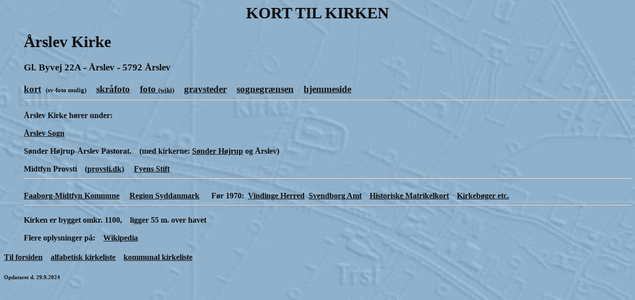

--- FILE ---
content_type: text/html
request_url: https://korttilkirken.dk/kirkerAA/aarslevfaa.htm
body_size: 1581
content:
<!doctype html public "-//W3C//DTD HTML 4.01 Transitional//EN">
<html>
<head>
<title>Årslev Kirke (Faaborg) - Kort til Kirken</title>
<meta http-equiv="Content-Type" content="text/html; charset=iso-8859-1"> 
<meta name="google-site-verification" content="P8EPVk95i5T8jdviC5UeraCyCAs7AWN1xiArBa5hTm0" />
<meta name="description" content="Årslev Kirke"> 
<meta name="keywords" content="Årslev Kirke,adresse,kort,hjemmeside,gps,gravsteder,foto,sognegrænse,bygget,altertavler,kalkmalerier,gudstjenester,kirkebøger,folketællinger,lægdsruller,gamle,historiske,matrikelkort,ligger,meter,over,havet">
<meta name="Generator" content="Stone's WebWriter 4">
<link rel="shortcut icon" href="http://www.korttilkirken.dk/filer/logo.gif" type="image/gif" />

<meta name=viewport content="width=device-width, initial-scale=1">
</head>
<LINK href="main.css" rel=stylesheet>


<body>

<a name="Sidetop"></a>

<h1>
	<div style="text-align:center">KORT TIL KIRKEN
</h1>
<div style="text-align:left">



<dl><dl><dd>
<h1>
&Aring;rslev Kirke<h3>
Gl. Byvej 22A - &Aring;rslev - 5792 &Aring;rslev
 <br><br>
<a href="https://www.google.dk/maps/place/%C3%85rslev+Kirke/@55.29702,10.4576062,452m/data=!3m2!1e3!4b1!4m5!3m4!1s0x464d26ba5e63dd0b:0xe225e58df2f3dbc4!8m2!3d55.2970466!4d10.4597941?hl=da" target="_blank"><u>kort</u></a><small><small>&nbsp;&nbsp; (sv-foto mulig)</small></small>&nbsp;&nbsp;&nbsp;&nbsp;<a href=" https://skraafoto.dataforsyningen.dk/?orientation=north&center=592685.89%2C6128814.38&item=2021_83_36_2_0020_00003101" target="_blank"><u>skr&aring;foto</u></a>&nbsp;&nbsp;&nbsp;&nbsp;<a href="https://upload.wikimedia.org/wikipedia/commons/thumb/0/06/%C3%85rslev_Kirke.JPG/1024px-%C3%85rslev_Kirke.JPG" target="_blank"><u>foto <small><small>(wiki)</small></small></u></a>&nbsp;&nbsp;&nbsp;&nbsp;<a href="http://www.findengrav.dk" target="_blank"><u>gravsteder</u></a>&nbsp;&nbsp;&nbsp;&nbsp;<a href="https://sogn.dk/maps/sognegraenserv2.php" target="_blank"><u>sognegr&aelig;nsen</u></a>&nbsp;&nbsp;&nbsp;&nbsp;<a href="http://aarslev-sdrhojrup-kirker.dk/" target="_blank"><u>hjemmeside</u></a>

<hr />
<h4>&Aring;rslev Kirke h&oslash;rer under:
<br><br>
<a href="http://sogn.dk/aarslev-faaborg-midtfyn/fakta-om-sognet" target="_blank"><u>&Aring;rslev Sogn</u></a><br><br>
S&oslash;nder H&oslash;jrup-&Aring;rslev Pastorat.&nbsp;&nbsp;&nbsp;&nbsp;(med kirkerne: <a href="http://www.korttilkirken.dk/kirkerS/shoejrup.htm" target="_blank"><u>S&oslash;nder H&oslash;jrup</u></a> og &Aring;rslev)<br><br>

Midtfyn Provsti	&nbsp;&nbsp;<a href="http://www.korttilkirken.dk/prokmmidtfyn.htm" target="_blank">   <u>(provsti.dk)</u></a>&nbsp;&nbsp;&nbsp;&nbsp;

<a href="http://www.korttilkirken.dk/stifyen.htm" target="_blank"><u>Fyens Stift</u></a>
<hr /><br>
<a href="http://www.korttilkirken.dk/pkomfaaborg.htm" target="_blank"><u>Faaborg-Midtfyn Kommune</u></a>&nbsp;&nbsp;&nbsp;&nbsp;
<a href="http://www.korttilkirken.dk/regsyddanmark.htm" target="_blank"><u>Region Syddanmark</u></a>

&nbsp;&nbsp;&nbsp;&nbsp; F&oslash;r 1970:&nbsp;&nbsp;<a href="http://da.wikipedia.org/wiki/Vindinge_Herred" target="_blank"><u>Vindinge Herred</u></a>&nbsp;&nbsp;<a href="http://da.wikipedia.org/wiki/Svendborg_Amt" target="_blank"><u>Svendborg Amt</u></a>&nbsp;&nbsp;&nbsp;&nbsp;<a href="http://www.korttilkirken.dk/herreder/herVindinge.htm" target="_blank"><u>Historiske Matrikelkort</u></a>&nbsp;&nbsp;&nbsp;&nbsp;<a href="http://www.danishfamilysearch.dk/churchbook/sogn1643" target="_blank"><u>Kirkeb&oslash;ger etc.</u></a>

<hr />

<h4>
Kirken er bygget omkr. 1100,&nbsp;&nbsp;&nbsp;&nbsp;ligger 55 m. over havet<br><br>
Flere oplysninger p&aring;:&nbsp;&nbsp;&nbsp;&nbsp;<a href="http://da.wikipedia.org/wiki/%C3%85rslev_Kirke_(Faaborg-Midtfyn_Kommune)" target="_blank"><u>Wikipedia</u></a>

</dd></dl></dl>
<strong><a href="Http://www.korttilkirken.dk/index.html"><u>Til forsiden</u></a>&nbsp;&nbsp;&nbsp;&nbsp;<a href="Http://www.korttilkirken.dk/alfabetisk.htm"><u>alfabetisk kirkeliste</u></a>&nbsp;&nbsp;&nbsp;&nbsp;<a href="Http://www.korttilkirken.dk/kommuner.htm"><u>kommunal kirkeliste</u></a></strong>
<h6>


<!-- WebWriter AutoDato -->Opdateret d. 29.9.2024<!-- WW -->
</body>
</html>


--- FILE ---
content_type: text/css
request_url: https://korttilkirken.dk/kirkerAA/main.css
body_size: 126
content:

 BODY 
{
background-color:#93b6dc;
background-image:url( 'abakort.jpg');


background-attachment:fixed;	


font:bold;
	font-family:'Times New Roman';

color:#111111;
	
	
}

A:link {

	
	color:#111111; text-decoration:none;
}
A:visited {
	color:#111111; text-decoration:none;
}
A:hover {
	color:#CC0033; text-decoration:none;
}


background-repeat:no-repeat;